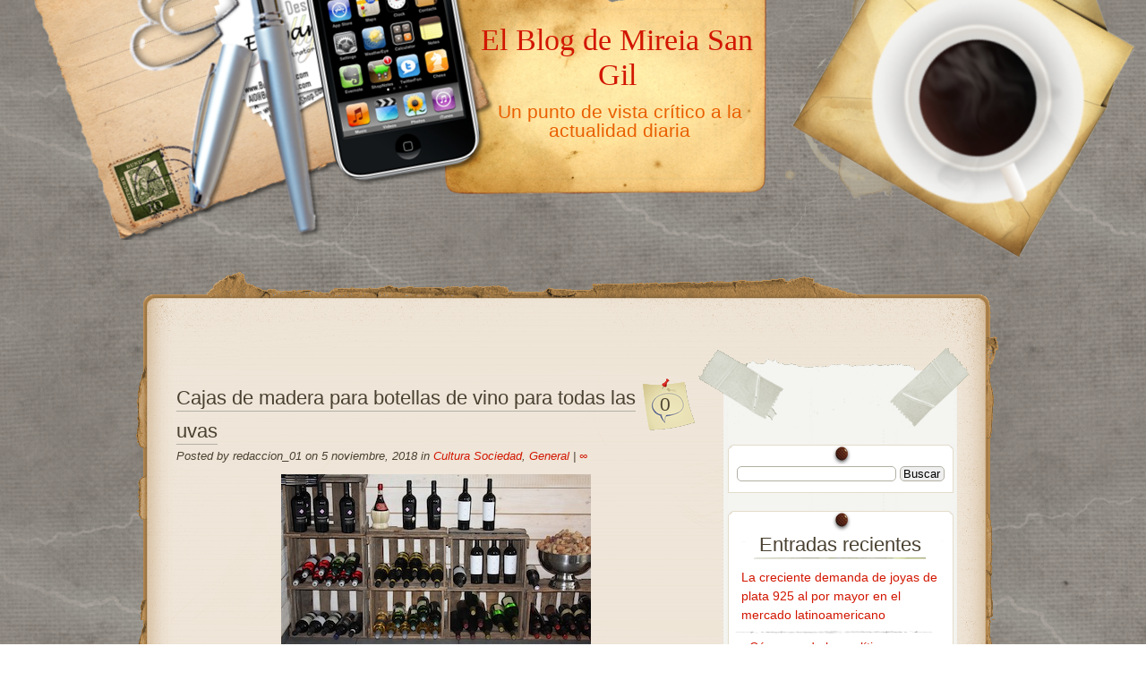

--- FILE ---
content_type: text/html; charset=UTF-8
request_url: https://www.msangil.com/2018/11/
body_size: 7779
content:
<!DOCTYPE html>
<html dir="ltr" lang="es" prefix="og: https://ogp.me/ns#">
	<head>
		<meta charset="UTF-8" />
		<link rel="profile" href="https://gmpg.org/xfn/11" />
		<link rel="stylesheet" type="text/css" media="all" href="https://www.msangil.com/wp-content/themes/desk-mess-mirrored/style.css" />
		<link rel="pingback" href="" />
		<title>noviembre, 2018 | El Blog de Mireia San Gil</title>
	<style>img:is([sizes="auto" i], [sizes^="auto," i]) { contain-intrinsic-size: 3000px 1500px }</style>
	
		<!-- All in One SEO 4.9.0 - aioseo.com -->
	<meta name="robots" content="max-image-preview:large" />
	<link rel="canonical" href="https://www.msangil.com/2018/11/" />
	<meta name="generator" content="All in One SEO (AIOSEO) 4.9.0" />
		<script type="application/ld+json" class="aioseo-schema">
			{"@context":"https:\/\/schema.org","@graph":[{"@type":"BreadcrumbList","@id":"https:\/\/www.msangil.com\/2018\/11\/#breadcrumblist","itemListElement":[{"@type":"ListItem","@id":"https:\/\/www.msangil.com#listItem","position":1,"name":"Home","item":"https:\/\/www.msangil.com","nextItem":{"@type":"ListItem","@id":"https:\/\/www.msangil.com\/2018\/#listItem","name":2018}},{"@type":"ListItem","@id":"https:\/\/www.msangil.com\/2018\/#listItem","position":2,"name":2018,"item":"https:\/\/www.msangil.com\/2018\/","nextItem":{"@type":"ListItem","@id":"https:\/\/www.msangil.com\/2018\/11\/#listItem","name":"11"},"previousItem":{"@type":"ListItem","@id":"https:\/\/www.msangil.com#listItem","name":"Home"}},{"@type":"ListItem","@id":"https:\/\/www.msangil.com\/2018\/11\/#listItem","position":3,"name":"11","previousItem":{"@type":"ListItem","@id":"https:\/\/www.msangil.com\/2018\/#listItem","name":2018}}]},{"@type":"CollectionPage","@id":"https:\/\/www.msangil.com\/2018\/11\/#collectionpage","url":"https:\/\/www.msangil.com\/2018\/11\/","name":"noviembre, 2018 | El Blog de Mireia San Gil","inLanguage":"es-ES","isPartOf":{"@id":"https:\/\/www.msangil.com\/#website"},"breadcrumb":{"@id":"https:\/\/www.msangil.com\/2018\/11\/#breadcrumblist"}},{"@type":"Organization","@id":"https:\/\/www.msangil.com\/#organization","name":"El Blog de Mireia San Gil","description":"Un punto de vista cr\u00edtico a la actualidad diaria","url":"https:\/\/www.msangil.com\/"},{"@type":"WebSite","@id":"https:\/\/www.msangil.com\/#website","url":"https:\/\/www.msangil.com\/","name":"El Blog de Mireia San Gil","description":"Un punto de vista cr\u00edtico a la actualidad diaria","inLanguage":"es-ES","publisher":{"@id":"https:\/\/www.msangil.com\/#organization"}}]}
		</script>
		<!-- All in One SEO -->

<link rel="alternate" type="application/rss+xml" title="El Blog de Mireia San Gil &raquo; Feed" href="https://www.msangil.com/feed/" />
<link rel="alternate" type="application/rss+xml" title="El Blog de Mireia San Gil &raquo; Feed de los comentarios" href="https://www.msangil.com/comments/feed/" />
<script type="text/javascript">
/* <![CDATA[ */
window._wpemojiSettings = {"baseUrl":"https:\/\/s.w.org\/images\/core\/emoji\/16.0.1\/72x72\/","ext":".png","svgUrl":"https:\/\/s.w.org\/images\/core\/emoji\/16.0.1\/svg\/","svgExt":".svg","source":{"concatemoji":"https:\/\/www.msangil.com\/wp-includes\/js\/wp-emoji-release.min.js?ver=6.8.3"}};
/*! This file is auto-generated */
!function(s,n){var o,i,e;function c(e){try{var t={supportTests:e,timestamp:(new Date).valueOf()};sessionStorage.setItem(o,JSON.stringify(t))}catch(e){}}function p(e,t,n){e.clearRect(0,0,e.canvas.width,e.canvas.height),e.fillText(t,0,0);var t=new Uint32Array(e.getImageData(0,0,e.canvas.width,e.canvas.height).data),a=(e.clearRect(0,0,e.canvas.width,e.canvas.height),e.fillText(n,0,0),new Uint32Array(e.getImageData(0,0,e.canvas.width,e.canvas.height).data));return t.every(function(e,t){return e===a[t]})}function u(e,t){e.clearRect(0,0,e.canvas.width,e.canvas.height),e.fillText(t,0,0);for(var n=e.getImageData(16,16,1,1),a=0;a<n.data.length;a++)if(0!==n.data[a])return!1;return!0}function f(e,t,n,a){switch(t){case"flag":return n(e,"\ud83c\udff3\ufe0f\u200d\u26a7\ufe0f","\ud83c\udff3\ufe0f\u200b\u26a7\ufe0f")?!1:!n(e,"\ud83c\udde8\ud83c\uddf6","\ud83c\udde8\u200b\ud83c\uddf6")&&!n(e,"\ud83c\udff4\udb40\udc67\udb40\udc62\udb40\udc65\udb40\udc6e\udb40\udc67\udb40\udc7f","\ud83c\udff4\u200b\udb40\udc67\u200b\udb40\udc62\u200b\udb40\udc65\u200b\udb40\udc6e\u200b\udb40\udc67\u200b\udb40\udc7f");case"emoji":return!a(e,"\ud83e\udedf")}return!1}function g(e,t,n,a){var r="undefined"!=typeof WorkerGlobalScope&&self instanceof WorkerGlobalScope?new OffscreenCanvas(300,150):s.createElement("canvas"),o=r.getContext("2d",{willReadFrequently:!0}),i=(o.textBaseline="top",o.font="600 32px Arial",{});return e.forEach(function(e){i[e]=t(o,e,n,a)}),i}function t(e){var t=s.createElement("script");t.src=e,t.defer=!0,s.head.appendChild(t)}"undefined"!=typeof Promise&&(o="wpEmojiSettingsSupports",i=["flag","emoji"],n.supports={everything:!0,everythingExceptFlag:!0},e=new Promise(function(e){s.addEventListener("DOMContentLoaded",e,{once:!0})}),new Promise(function(t){var n=function(){try{var e=JSON.parse(sessionStorage.getItem(o));if("object"==typeof e&&"number"==typeof e.timestamp&&(new Date).valueOf()<e.timestamp+604800&&"object"==typeof e.supportTests)return e.supportTests}catch(e){}return null}();if(!n){if("undefined"!=typeof Worker&&"undefined"!=typeof OffscreenCanvas&&"undefined"!=typeof URL&&URL.createObjectURL&&"undefined"!=typeof Blob)try{var e="postMessage("+g.toString()+"("+[JSON.stringify(i),f.toString(),p.toString(),u.toString()].join(",")+"));",a=new Blob([e],{type:"text/javascript"}),r=new Worker(URL.createObjectURL(a),{name:"wpTestEmojiSupports"});return void(r.onmessage=function(e){c(n=e.data),r.terminate(),t(n)})}catch(e){}c(n=g(i,f,p,u))}t(n)}).then(function(e){for(var t in e)n.supports[t]=e[t],n.supports.everything=n.supports.everything&&n.supports[t],"flag"!==t&&(n.supports.everythingExceptFlag=n.supports.everythingExceptFlag&&n.supports[t]);n.supports.everythingExceptFlag=n.supports.everythingExceptFlag&&!n.supports.flag,n.DOMReady=!1,n.readyCallback=function(){n.DOMReady=!0}}).then(function(){return e}).then(function(){var e;n.supports.everything||(n.readyCallback(),(e=n.source||{}).concatemoji?t(e.concatemoji):e.wpemoji&&e.twemoji&&(t(e.twemoji),t(e.wpemoji)))}))}((window,document),window._wpemojiSettings);
/* ]]> */
</script>
<style id='wp-emoji-styles-inline-css' type='text/css'>

	img.wp-smiley, img.emoji {
		display: inline !important;
		border: none !important;
		box-shadow: none !important;
		height: 1em !important;
		width: 1em !important;
		margin: 0 0.07em !important;
		vertical-align: -0.1em !important;
		background: none !important;
		padding: 0 !important;
	}
</style>
<link rel='stylesheet' id='wp-block-library-css' href='https://www.msangil.com/wp-includes/css/dist/block-library/style.min.css?ver=6.8.3' type='text/css' media='all' />
<style id='classic-theme-styles-inline-css' type='text/css'>
/*! This file is auto-generated */
.wp-block-button__link{color:#fff;background-color:#32373c;border-radius:9999px;box-shadow:none;text-decoration:none;padding:calc(.667em + 2px) calc(1.333em + 2px);font-size:1.125em}.wp-block-file__button{background:#32373c;color:#fff;text-decoration:none}
</style>
<link rel='stylesheet' id='aioseo/css/src/vue/standalone/blocks/table-of-contents/global.scss-css' href='https://www.msangil.com/wp-content/plugins/all-in-one-seo-pack/dist/Lite/assets/css/table-of-contents/global.e90f6d47.css?ver=4.9.0' type='text/css' media='all' />
<style id='global-styles-inline-css' type='text/css'>
:root{--wp--preset--aspect-ratio--square: 1;--wp--preset--aspect-ratio--4-3: 4/3;--wp--preset--aspect-ratio--3-4: 3/4;--wp--preset--aspect-ratio--3-2: 3/2;--wp--preset--aspect-ratio--2-3: 2/3;--wp--preset--aspect-ratio--16-9: 16/9;--wp--preset--aspect-ratio--9-16: 9/16;--wp--preset--color--black: #000000;--wp--preset--color--cyan-bluish-gray: #abb8c3;--wp--preset--color--white: #ffffff;--wp--preset--color--pale-pink: #f78da7;--wp--preset--color--vivid-red: #cf2e2e;--wp--preset--color--luminous-vivid-orange: #ff6900;--wp--preset--color--luminous-vivid-amber: #fcb900;--wp--preset--color--light-green-cyan: #7bdcb5;--wp--preset--color--vivid-green-cyan: #00d084;--wp--preset--color--pale-cyan-blue: #8ed1fc;--wp--preset--color--vivid-cyan-blue: #0693e3;--wp--preset--color--vivid-purple: #9b51e0;--wp--preset--gradient--vivid-cyan-blue-to-vivid-purple: linear-gradient(135deg,rgba(6,147,227,1) 0%,rgb(155,81,224) 100%);--wp--preset--gradient--light-green-cyan-to-vivid-green-cyan: linear-gradient(135deg,rgb(122,220,180) 0%,rgb(0,208,130) 100%);--wp--preset--gradient--luminous-vivid-amber-to-luminous-vivid-orange: linear-gradient(135deg,rgba(252,185,0,1) 0%,rgba(255,105,0,1) 100%);--wp--preset--gradient--luminous-vivid-orange-to-vivid-red: linear-gradient(135deg,rgba(255,105,0,1) 0%,rgb(207,46,46) 100%);--wp--preset--gradient--very-light-gray-to-cyan-bluish-gray: linear-gradient(135deg,rgb(238,238,238) 0%,rgb(169,184,195) 100%);--wp--preset--gradient--cool-to-warm-spectrum: linear-gradient(135deg,rgb(74,234,220) 0%,rgb(151,120,209) 20%,rgb(207,42,186) 40%,rgb(238,44,130) 60%,rgb(251,105,98) 80%,rgb(254,248,76) 100%);--wp--preset--gradient--blush-light-purple: linear-gradient(135deg,rgb(255,206,236) 0%,rgb(152,150,240) 100%);--wp--preset--gradient--blush-bordeaux: linear-gradient(135deg,rgb(254,205,165) 0%,rgb(254,45,45) 50%,rgb(107,0,62) 100%);--wp--preset--gradient--luminous-dusk: linear-gradient(135deg,rgb(255,203,112) 0%,rgb(199,81,192) 50%,rgb(65,88,208) 100%);--wp--preset--gradient--pale-ocean: linear-gradient(135deg,rgb(255,245,203) 0%,rgb(182,227,212) 50%,rgb(51,167,181) 100%);--wp--preset--gradient--electric-grass: linear-gradient(135deg,rgb(202,248,128) 0%,rgb(113,206,126) 100%);--wp--preset--gradient--midnight: linear-gradient(135deg,rgb(2,3,129) 0%,rgb(40,116,252) 100%);--wp--preset--font-size--small: 13px;--wp--preset--font-size--medium: 20px;--wp--preset--font-size--large: 36px;--wp--preset--font-size--x-large: 42px;--wp--preset--spacing--20: 0.44rem;--wp--preset--spacing--30: 0.67rem;--wp--preset--spacing--40: 1rem;--wp--preset--spacing--50: 1.5rem;--wp--preset--spacing--60: 2.25rem;--wp--preset--spacing--70: 3.38rem;--wp--preset--spacing--80: 5.06rem;--wp--preset--shadow--natural: 6px 6px 9px rgba(0, 0, 0, 0.2);--wp--preset--shadow--deep: 12px 12px 50px rgba(0, 0, 0, 0.4);--wp--preset--shadow--sharp: 6px 6px 0px rgba(0, 0, 0, 0.2);--wp--preset--shadow--outlined: 6px 6px 0px -3px rgba(255, 255, 255, 1), 6px 6px rgba(0, 0, 0, 1);--wp--preset--shadow--crisp: 6px 6px 0px rgba(0, 0, 0, 1);}:where(.is-layout-flex){gap: 0.5em;}:where(.is-layout-grid){gap: 0.5em;}body .is-layout-flex{display: flex;}.is-layout-flex{flex-wrap: wrap;align-items: center;}.is-layout-flex > :is(*, div){margin: 0;}body .is-layout-grid{display: grid;}.is-layout-grid > :is(*, div){margin: 0;}:where(.wp-block-columns.is-layout-flex){gap: 2em;}:where(.wp-block-columns.is-layout-grid){gap: 2em;}:where(.wp-block-post-template.is-layout-flex){gap: 1.25em;}:where(.wp-block-post-template.is-layout-grid){gap: 1.25em;}.has-black-color{color: var(--wp--preset--color--black) !important;}.has-cyan-bluish-gray-color{color: var(--wp--preset--color--cyan-bluish-gray) !important;}.has-white-color{color: var(--wp--preset--color--white) !important;}.has-pale-pink-color{color: var(--wp--preset--color--pale-pink) !important;}.has-vivid-red-color{color: var(--wp--preset--color--vivid-red) !important;}.has-luminous-vivid-orange-color{color: var(--wp--preset--color--luminous-vivid-orange) !important;}.has-luminous-vivid-amber-color{color: var(--wp--preset--color--luminous-vivid-amber) !important;}.has-light-green-cyan-color{color: var(--wp--preset--color--light-green-cyan) !important;}.has-vivid-green-cyan-color{color: var(--wp--preset--color--vivid-green-cyan) !important;}.has-pale-cyan-blue-color{color: var(--wp--preset--color--pale-cyan-blue) !important;}.has-vivid-cyan-blue-color{color: var(--wp--preset--color--vivid-cyan-blue) !important;}.has-vivid-purple-color{color: var(--wp--preset--color--vivid-purple) !important;}.has-black-background-color{background-color: var(--wp--preset--color--black) !important;}.has-cyan-bluish-gray-background-color{background-color: var(--wp--preset--color--cyan-bluish-gray) !important;}.has-white-background-color{background-color: var(--wp--preset--color--white) !important;}.has-pale-pink-background-color{background-color: var(--wp--preset--color--pale-pink) !important;}.has-vivid-red-background-color{background-color: var(--wp--preset--color--vivid-red) !important;}.has-luminous-vivid-orange-background-color{background-color: var(--wp--preset--color--luminous-vivid-orange) !important;}.has-luminous-vivid-amber-background-color{background-color: var(--wp--preset--color--luminous-vivid-amber) !important;}.has-light-green-cyan-background-color{background-color: var(--wp--preset--color--light-green-cyan) !important;}.has-vivid-green-cyan-background-color{background-color: var(--wp--preset--color--vivid-green-cyan) !important;}.has-pale-cyan-blue-background-color{background-color: var(--wp--preset--color--pale-cyan-blue) !important;}.has-vivid-cyan-blue-background-color{background-color: var(--wp--preset--color--vivid-cyan-blue) !important;}.has-vivid-purple-background-color{background-color: var(--wp--preset--color--vivid-purple) !important;}.has-black-border-color{border-color: var(--wp--preset--color--black) !important;}.has-cyan-bluish-gray-border-color{border-color: var(--wp--preset--color--cyan-bluish-gray) !important;}.has-white-border-color{border-color: var(--wp--preset--color--white) !important;}.has-pale-pink-border-color{border-color: var(--wp--preset--color--pale-pink) !important;}.has-vivid-red-border-color{border-color: var(--wp--preset--color--vivid-red) !important;}.has-luminous-vivid-orange-border-color{border-color: var(--wp--preset--color--luminous-vivid-orange) !important;}.has-luminous-vivid-amber-border-color{border-color: var(--wp--preset--color--luminous-vivid-amber) !important;}.has-light-green-cyan-border-color{border-color: var(--wp--preset--color--light-green-cyan) !important;}.has-vivid-green-cyan-border-color{border-color: var(--wp--preset--color--vivid-green-cyan) !important;}.has-pale-cyan-blue-border-color{border-color: var(--wp--preset--color--pale-cyan-blue) !important;}.has-vivid-cyan-blue-border-color{border-color: var(--wp--preset--color--vivid-cyan-blue) !important;}.has-vivid-purple-border-color{border-color: var(--wp--preset--color--vivid-purple) !important;}.has-vivid-cyan-blue-to-vivid-purple-gradient-background{background: var(--wp--preset--gradient--vivid-cyan-blue-to-vivid-purple) !important;}.has-light-green-cyan-to-vivid-green-cyan-gradient-background{background: var(--wp--preset--gradient--light-green-cyan-to-vivid-green-cyan) !important;}.has-luminous-vivid-amber-to-luminous-vivid-orange-gradient-background{background: var(--wp--preset--gradient--luminous-vivid-amber-to-luminous-vivid-orange) !important;}.has-luminous-vivid-orange-to-vivid-red-gradient-background{background: var(--wp--preset--gradient--luminous-vivid-orange-to-vivid-red) !important;}.has-very-light-gray-to-cyan-bluish-gray-gradient-background{background: var(--wp--preset--gradient--very-light-gray-to-cyan-bluish-gray) !important;}.has-cool-to-warm-spectrum-gradient-background{background: var(--wp--preset--gradient--cool-to-warm-spectrum) !important;}.has-blush-light-purple-gradient-background{background: var(--wp--preset--gradient--blush-light-purple) !important;}.has-blush-bordeaux-gradient-background{background: var(--wp--preset--gradient--blush-bordeaux) !important;}.has-luminous-dusk-gradient-background{background: var(--wp--preset--gradient--luminous-dusk) !important;}.has-pale-ocean-gradient-background{background: var(--wp--preset--gradient--pale-ocean) !important;}.has-electric-grass-gradient-background{background: var(--wp--preset--gradient--electric-grass) !important;}.has-midnight-gradient-background{background: var(--wp--preset--gradient--midnight) !important;}.has-small-font-size{font-size: var(--wp--preset--font-size--small) !important;}.has-medium-font-size{font-size: var(--wp--preset--font-size--medium) !important;}.has-large-font-size{font-size: var(--wp--preset--font-size--large) !important;}.has-x-large-font-size{font-size: var(--wp--preset--font-size--x-large) !important;}
:where(.wp-block-post-template.is-layout-flex){gap: 1.25em;}:where(.wp-block-post-template.is-layout-grid){gap: 1.25em;}
:where(.wp-block-columns.is-layout-flex){gap: 2em;}:where(.wp-block-columns.is-layout-grid){gap: 2em;}
:root :where(.wp-block-pullquote){font-size: 1.5em;line-height: 1.6;}
</style>
<link rel="https://api.w.org/" href="https://www.msangil.com/wp-json/" /><link rel="EditURI" type="application/rsd+xml" title="RSD" href="https://www.msangil.com/xmlrpc.php?rsd" />
<meta name="generator" content="WordPress 6.8.3" />
<style type="text/css">
	.addw2p {
		list-style-type: none;
		list-style-image: none;
	}
</style>
<style type="text/css">.recentcomments a{display:inline !important;padding:0 !important;margin:0 !important;}</style><style type="text/css" id="custom-background-css">
body.custom-background { background-image: url("https://www.msangil.com/wp-content/themes/desk-mess-mirrored/images/marble-bg.png"); background-position: left top; background-size: auto; background-repeat: repeat; background-attachment: scroll; }
</style>
		</head>

	<body data-rsssl=1 class="archive date custom-background wp-theme-desk-mess-mirrored">
		<div id="mainwrap">
			<div id="header-container">
				<div id="header"><!-- header -->
					<div id="headerleft"></div>
					<div id="logo">
						<h2 id="site-title">
							<a href="https://www.msangil.com/" title="El Blog de Mireia San Gil">El Blog de Mireia San Gil</a>
						</h2>

						<p id="site-description">Un punto de vista crítico a la actualidad diaria</p>
					</div>
					<!-- #logo -->
					<div id="cup"></div>
					<div id="top-navigation-menu">
										<ul class="nav-menu"></ul>
								</div>
				</div>
				<!-- #header -->
			</div>
			<!-- #header-container -->
	<div id="maintop"></div>

	<div id="wrapper">
		<div id="content">

			<div id="main-blog">

				
	<div class="post-405 post type-post status-publish format-standard has-post-thumbnail hentry category-cultura-sociedad category-general tag-cajas-de-madera-para-botellas-de-vino" id="post-405">

		
			<div class="post-comments">
				<a href="https://www.msangil.com/cajas-de-madera-para-botellas-de-vino-para-todas-las-uvas/#respond">0</a>			</div>

		
			<h1>
				<a href="https://www.msangil.com/cajas-de-madera-para-botellas-de-vino-para-todas-las-uvas/" rel="bookmark" title="Permanent Link to Cajas de madera para botellas de vino para todas las uvas">Cajas de madera para botellas de vino para todas las uvas</a>
			</h1>

			<div class="postdata">

				Posted by redaccion_01 on 5 noviembre, 2018 in <a href="https://www.msangil.com/category/cultura-sociedad/" rel="category tag">Cultura Sociedad</a>, <a href="https://www.msangil.com/category/general/" rel="category tag">General</a> | <a rel="shortlink" href="https://www.msangil.com/?p=405">&infin;</a>
			</div><!-- .postdata -->

		<img width="346" height="231" src="https://www.msangil.com/wp-content/uploads/2018/11/cajas-de-madera-para-botellas-de-vino.jpg" class="aligncenter wp-post-image" alt="cajas de madera para botellas de vino" decoding="async" fetchpriority="high" srcset="https://www.msangil.com/wp-content/uploads/2018/11/cajas-de-madera-para-botellas-de-vino.jpg 346w, https://www.msangil.com/wp-content/uploads/2018/11/cajas-de-madera-para-botellas-de-vino-300x200.jpg 300w" sizes="(max-width: 346px) 100vw, 346px" /><p>&nbsp; Las cajas de madera para botellas de vino son la mejor herramienta de almacenaje de su bebida, no ocupan demasiado espacio y su funcionalidad es perfecta. Con ellas se logra preservar la esencia alcohólica: su sabor y aromas se mantienen intactos, siempre que se guarden en sitios oscuros, como dichos cajones. El gusto que [&hellip;]</p>

			<div class="clear"><!-- For inserted media at the end of the post --></div>

		
		<p class="single-meta">Etiquetas: <a href="https://www.msangil.com/tag/cajas-de-madera-para-botellas-de-vino/" rel="tag">cajas de madera para botellas de vino</a></p>

	</div> <!-- .post #post-ID -->


<div id="nav-global" class="navigation">
	<div class="left">
			</div>
	<div class="right">
			</div>
</div>
			</div>
			<!--end main blog-->

			
<div id="sidebar">

	<div id="sidebar-top"></div>

	<div id="sidebar-content">
		<div id="subcolumn">
			<ul>
				<li id="search-2" class="widget widget_search"><h2 class="widgettitle"> </h2>
<form role="search" method="get" id="searchform" class="searchform" action="https://www.msangil.com/">
				<div>
					<label class="screen-reader-text" for="s">Buscar:</label>
					<input type="text" value="" name="s" id="s" />
					<input type="submit" id="searchsubmit" value="Buscar" />
				</div>
			</form></li>

		<li id="recent-posts-2" class="widget widget_recent_entries">
		<h2 class="widgettitle">Entradas recientes</h2>

		<ul>
											<li>
					<a href="https://www.msangil.com/la-creciente-demanda-de-joyas-de-plata-925-al-por-mayor-en-el-mercado-latinoamericano/">La creciente demanda de joyas de plata 925 al por mayor en el mercado latinoamericano</a>
									</li>
											<li>
					<a href="https://www.msangil.com/como-ayuda-la-analitica-a-un-departamento-de-recursos-humanos/">¿Cómo ayuda la analítica a un departamento de Recursos Humanos?</a>
									</li>
											<li>
					<a href="https://www.msangil.com/emocionante-empate-en-un-accidentado-derbi-de-madrid/">Emocionante empate en un accidentado Derbi de Madrid</a>
									</li>
											<li>
					<a href="https://www.msangil.com/suministros-esenciales-para-dentistas-herramientas-clave-para-una-atencion-de-calidad/">Suministros Esenciales para Dentistas: Herramientas Clave para una Atención de Calidad</a>
									</li>
											<li>
					<a href="https://www.msangil.com/ventajas-de-la-venta-de-motores-de-ocasion-economia-calidad-y-sostenibilidad/">Ventajas de la venta de motores de ocasión: economía, calidad y sostenibilidad</a>
									</li>
					</ul>

		</li>
<li id="recent-comments-2" class="widget widget_recent_comments"><h2 class="widgettitle">Comentarios recientes</h2>
<ul id="recentcomments"></ul></li>
<li id="archives-2" class="widget widget_archive"><h2 class="widgettitle">Archivos</h2>

			<ul>
					<li><a href='https://www.msangil.com/2025/05/'>mayo 2025</a></li>
	<li><a href='https://www.msangil.com/2024/10/'>octubre 2024</a></li>
	<li><a href='https://www.msangil.com/2024/09/'>septiembre 2024</a></li>
	<li><a href='https://www.msangil.com/2024/03/'>marzo 2024</a></li>
	<li><a href='https://www.msangil.com/2023/05/'>mayo 2023</a></li>
	<li><a href='https://www.msangil.com/2023/02/'>febrero 2023</a></li>
	<li><a href='https://www.msangil.com/2022/12/'>diciembre 2022</a></li>
	<li><a href='https://www.msangil.com/2022/07/'>julio 2022</a></li>
	<li><a href='https://www.msangil.com/2022/06/'>junio 2022</a></li>
	<li><a href='https://www.msangil.com/2022/05/'>mayo 2022</a></li>
	<li><a href='https://www.msangil.com/2022/03/'>marzo 2022</a></li>
	<li><a href='https://www.msangil.com/2022/02/'>febrero 2022</a></li>
	<li><a href='https://www.msangil.com/2022/01/'>enero 2022</a></li>
	<li><a href='https://www.msangil.com/2021/08/'>agosto 2021</a></li>
	<li><a href='https://www.msangil.com/2021/06/'>junio 2021</a></li>
	<li><a href='https://www.msangil.com/2021/05/'>mayo 2021</a></li>
	<li><a href='https://www.msangil.com/2021/03/'>marzo 2021</a></li>
	<li><a href='https://www.msangil.com/2021/01/'>enero 2021</a></li>
	<li><a href='https://www.msangil.com/2020/06/'>junio 2020</a></li>
	<li><a href='https://www.msangil.com/2020/05/'>mayo 2020</a></li>
	<li><a href='https://www.msangil.com/2020/04/'>abril 2020</a></li>
	<li><a href='https://www.msangil.com/2020/03/'>marzo 2020</a></li>
	<li><a href='https://www.msangil.com/2020/02/'>febrero 2020</a></li>
	<li><a href='https://www.msangil.com/2020/01/'>enero 2020</a></li>
	<li><a href='https://www.msangil.com/2019/11/'>noviembre 2019</a></li>
	<li><a href='https://www.msangil.com/2019/09/'>septiembre 2019</a></li>
	<li><a href='https://www.msangil.com/2019/08/'>agosto 2019</a></li>
	<li><a href='https://www.msangil.com/2019/07/'>julio 2019</a></li>
	<li><a href='https://www.msangil.com/2019/06/'>junio 2019</a></li>
	<li><a href='https://www.msangil.com/2019/05/'>mayo 2019</a></li>
	<li><a href='https://www.msangil.com/2019/04/'>abril 2019</a></li>
	<li><a href='https://www.msangil.com/2019/03/'>marzo 2019</a></li>
	<li><a href='https://www.msangil.com/2019/01/'>enero 2019</a></li>
	<li><a href='https://www.msangil.com/2018/12/'>diciembre 2018</a></li>
	<li><a href='https://www.msangil.com/2018/11/' aria-current="page">noviembre 2018</a></li>
	<li><a href='https://www.msangil.com/2018/10/'>octubre 2018</a></li>
	<li><a href='https://www.msangil.com/2018/09/'>septiembre 2018</a></li>
	<li><a href='https://www.msangil.com/2018/07/'>julio 2018</a></li>
	<li><a href='https://www.msangil.com/2018/03/'>marzo 2018</a></li>
	<li><a href='https://www.msangil.com/2018/02/'>febrero 2018</a></li>
	<li><a href='https://www.msangil.com/2018/01/'>enero 2018</a></li>
	<li><a href='https://www.msangil.com/2017/12/'>diciembre 2017</a></li>
	<li><a href='https://www.msangil.com/2017/11/'>noviembre 2017</a></li>
	<li><a href='https://www.msangil.com/2017/10/'>octubre 2017</a></li>
	<li><a href='https://www.msangil.com/2017/08/'>agosto 2017</a></li>
	<li><a href='https://www.msangil.com/2017/07/'>julio 2017</a></li>
	<li><a href='https://www.msangil.com/2017/06/'>junio 2017</a></li>
	<li><a href='https://www.msangil.com/2017/04/'>abril 2017</a></li>
	<li><a href='https://www.msangil.com/2017/03/'>marzo 2017</a></li>
	<li><a href='https://www.msangil.com/2017/01/'>enero 2017</a></li>
	<li><a href='https://www.msangil.com/2016/12/'>diciembre 2016</a></li>
	<li><a href='https://www.msangil.com/2016/11/'>noviembre 2016</a></li>
	<li><a href='https://www.msangil.com/2016/10/'>octubre 2016</a></li>
	<li><a href='https://www.msangil.com/2016/09/'>septiembre 2016</a></li>
	<li><a href='https://www.msangil.com/2016/08/'>agosto 2016</a></li>
	<li><a href='https://www.msangil.com/2016/07/'>julio 2016</a></li>
	<li><a href='https://www.msangil.com/2016/06/'>junio 2016</a></li>
	<li><a href='https://www.msangil.com/2016/05/'>mayo 2016</a></li>
	<li><a href='https://www.msangil.com/2016/04/'>abril 2016</a></li>
	<li><a href='https://www.msangil.com/2016/03/'>marzo 2016</a></li>
	<li><a href='https://www.msangil.com/2016/02/'>febrero 2016</a></li>
	<li><a href='https://www.msangil.com/2016/01/'>enero 2016</a></li>
	<li><a href='https://www.msangil.com/2015/11/'>noviembre 2015</a></li>
	<li><a href='https://www.msangil.com/2015/10/'>octubre 2015</a></li>
	<li><a href='https://www.msangil.com/2015/04/'>abril 2015</a></li>
	<li><a href='https://www.msangil.com/2015/02/'>febrero 2015</a></li>
	<li><a href='https://www.msangil.com/2014/12/'>diciembre 2014</a></li>
	<li><a href='https://www.msangil.com/2014/09/'>septiembre 2014</a></li>
	<li><a href='https://www.msangil.com/2014/08/'>agosto 2014</a></li>
	<li><a href='https://www.msangil.com/2014/06/'>junio 2014</a></li>
	<li><a href='https://www.msangil.com/2014/05/'>mayo 2014</a></li>
	<li><a href='https://www.msangil.com/2014/03/'>marzo 2014</a></li>
	<li><a href='https://www.msangil.com/2014/02/'>febrero 2014</a></li>
	<li><a href='https://www.msangil.com/2014/01/'>enero 2014</a></li>
	<li><a href='https://www.msangil.com/2013/12/'>diciembre 2013</a></li>
	<li><a href='https://www.msangil.com/2013/11/'>noviembre 2013</a></li>
	<li><a href='https://www.msangil.com/2013/10/'>octubre 2013</a></li>
	<li><a href='https://www.msangil.com/2013/08/'>agosto 2013</a></li>
	<li><a href='https://www.msangil.com/2013/07/'>julio 2013</a></li>
	<li><a href='https://www.msangil.com/2013/06/'>junio 2013</a></li>
	<li><a href='https://www.msangil.com/2013/05/'>mayo 2013</a></li>
	<li><a href='https://www.msangil.com/2013/04/'>abril 2013</a></li>
	<li><a href='https://www.msangil.com/2013/03/'>marzo 2013</a></li>
	<li><a href='https://www.msangil.com/2013/02/'>febrero 2013</a></li>
	<li><a href='https://www.msangil.com/2013/01/'>enero 2013</a></li>
	<li><a href='https://www.msangil.com/2012/12/'>diciembre 2012</a></li>
	<li><a href='https://www.msangil.com/2012/11/'>noviembre 2012</a></li>
			</ul>

			</li>
<li id="categories-2" class="widget widget_categories"><h2 class="widgettitle">Categorías</h2>

			<ul>
					<li class="cat-item cat-item-5"><a href="https://www.msangil.com/category/ciencia-tecnologia/">Ciencia Tecnología</a>
</li>
	<li class="cat-item cat-item-6"><a href="https://www.msangil.com/category/cultura-sociedad/">Cultura Sociedad</a>
</li>
	<li class="cat-item cat-item-7"><a href="https://www.msangil.com/category/deportes/">Deportes</a>
</li>
	<li class="cat-item cat-item-9"><a href="https://www.msangil.com/category/general/">General</a>
</li>
	<li class="cat-item cat-item-10"><a href="https://www.msangil.com/category/hogar-y-tiempo-libre/">Hogar y Tiempo Libre</a>
</li>
	<li class="cat-item cat-item-11"><a href="https://www.msangil.com/category/informatica-y-electronica/">Informática y Electrónica</a>
</li>
	<li class="cat-item cat-item-12"><a href="https://www.msangil.com/category/internet/">Internet</a>
</li>
	<li class="cat-item cat-item-13"><a href="https://www.msangil.com/category/medios-de-comunicacion/">Medios de Comunicación</a>
</li>
	<li class="cat-item cat-item-14"><a href="https://www.msangil.com/category/motor/">Motor</a>
</li>
	<li class="cat-item cat-item-15"><a href="https://www.msangil.com/category/negocios/">Negocios</a>
</li>
	<li class="cat-item cat-item-16"><a href="https://www.msangil.com/category/ocio-y-entretenimiento/">Ocio y Entretenimiento</a>
</li>
	<li class="cat-item cat-item-20"><a href="https://www.msangil.com/category/recursos-referencias/">Recursos Referencias</a>
</li>
	<li class="cat-item cat-item-21"><a href="https://www.msangil.com/category/salud/">Salud</a>
</li>
	<li class="cat-item cat-item-1"><a href="https://www.msangil.com/category/sin-categoria/">Sin categoría</a>
</li>
	<li class="cat-item cat-item-22"><a href="https://www.msangil.com/category/tiendas-online/">Tiendas Online</a>
</li>
			</ul>

			</li>
<li id="meta-2" class="widget widget_meta"><h2 class="widgettitle">Meta</h2>

		<ul>
						<li><a href="https://www.msangil.com/wp-login.php">Acceder</a></li>
			<li><a href="https://www.msangil.com/feed/">Feed de entradas</a></li>
			<li><a href="https://www.msangil.com/comments/feed/">Feed de comentarios</a></li>

			<li><a href="https://es.wordpress.org/">WordPress.org</a></li>
		</ul>

		</li>

											</ul>
		</div>
		<!-- #subcolumn -->
	</div>
	<!--#sidebar-content -->

	<div id="sidebar-bottom"></div>

</div> <!-- #sidebar -->
			<div class="clear"></div>

		</div>
		<!--end content-->
	</div><!--end wrapper-->


<div id="bottom"></div>
<div id="bottom-extended">
	<div id="bottom-container">
		<p>
			<span id="dmm-dynamic-copyright"> Copyright &copy; 2012-2026 <a href="https://www.msangil.com/" title="El Blog de Mireia San Gil" rel="home">El Blog de Mireia San Gil</a>   All rights reserved. </span><!-- #bns-dynamic-copyright --><br /><span id="dmm-theme-version">This site is using the Desk Mess Mirrored theme, v2.5, from <a href="http://BuyNowShop.com" title="BuyNowShop.com">BuyNowShop.com</a>.</span>		</p>
		<script type="speculationrules">
{"prefetch":[{"source":"document","where":{"and":[{"href_matches":"\/*"},{"not":{"href_matches":["\/wp-*.php","\/wp-admin\/*","\/wp-content\/uploads\/*","\/wp-content\/*","\/wp-content\/plugins\/*","\/wp-content\/themes\/desk-mess-mirrored\/*","\/*\\?(.+)"]}},{"not":{"selector_matches":"a[rel~=\"nofollow\"]"}},{"not":{"selector_matches":".no-prefetch, .no-prefetch a"}}]},"eagerness":"conservative"}]}
</script>
<script type="module"  src="https://www.msangil.com/wp-content/plugins/all-in-one-seo-pack/dist/Lite/assets/table-of-contents.95d0dfce.js?ver=4.9.0" id="aioseo/js/src/vue/standalone/blocks/table-of-contents/frontend.js-js"></script>
	</div>
	<!-- #bottom-container -->
</div> <!-- #bottom-extended -->
</div> <!-- #mainwrap -->
<script defer src="https://static.cloudflareinsights.com/beacon.min.js/vcd15cbe7772f49c399c6a5babf22c1241717689176015" integrity="sha512-ZpsOmlRQV6y907TI0dKBHq9Md29nnaEIPlkf84rnaERnq6zvWvPUqr2ft8M1aS28oN72PdrCzSjY4U6VaAw1EQ==" data-cf-beacon='{"version":"2024.11.0","token":"99af508eaffb403f8ac0842d3963179e","r":1,"server_timing":{"name":{"cfCacheStatus":true,"cfEdge":true,"cfExtPri":true,"cfL4":true,"cfOrigin":true,"cfSpeedBrain":true},"location_startswith":null}}' crossorigin="anonymous"></script>
</body>
</html>